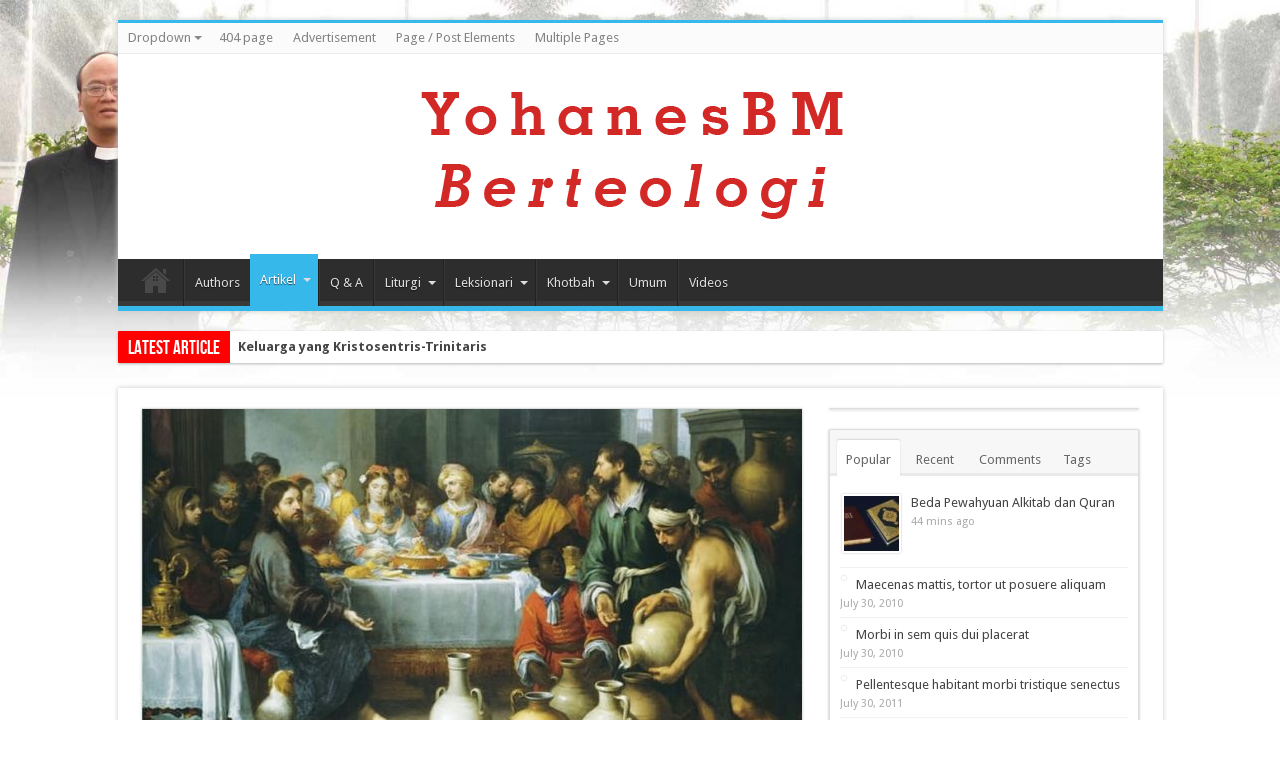

--- FILE ---
content_type: text/html; charset=UTF-8
request_url: https://yohanesbm.com/mukjizat-itu-nyata-yohanes-21-11/
body_size: 18733
content:
<!DOCTYPE html>
<html lang="en-US" prefix="og: http://ogp.me/ns#">
<head>
<meta charset="UTF-8" />
<title>Mukjizat itu Nyata (Yohanes 2:1-11) | Yohanes BM Berteologi</title>
<link rel="profile" href="https://gmpg.org/xfn/11" />
<link rel="pingback" href="https://yohanesbm.com/xmlrpc.php" />
<meta property="og:title" content="Mukjizat itu Nyata (Yohanes 2:1-11)"/>
<meta property="og:type" content="article"/>
<meta property="og:description" content="Pengantar
Kondisi yang menakutkan banyak orang adalah saat ia mengalami kekurangan. Makna “kekurang..."/>
<meta property="og:url" content="https://yohanesbm.com/mukjizat-itu-nyata-yohanes-21-11/"/>
<meta property="og:site_name" content="Yohanes BM Berteologi"/>
<meta property="og:image" content="https://yohanesbm.com/wp-content/uploads/2019/01/Wedding-at-Cana-1.800w.tn_-660x330.jpg" />
<meta name='robots' content='max-image-preview:large' />
<link rel='dns-prefetch' href='//www.googletagmanager.com' />
<link rel='dns-prefetch' href='//fonts.googleapis.com' />
<link rel='dns-prefetch' href='//s.w.org' />
<link rel="alternate" type="application/rss+xml" title="Yohanes BM Berteologi &raquo; Feed" href="https://yohanesbm.com/feed/" />
<link rel="alternate" type="application/rss+xml" title="Yohanes BM Berteologi &raquo; Comments Feed" href="https://yohanesbm.com/comments/feed/" />
		<!-- This site uses the Google Analytics by MonsterInsights plugin v9.11.1 - Using Analytics tracking - https://www.monsterinsights.com/ -->
							<script src="//www.googletagmanager.com/gtag/js?id=G-WRLHWW2TQE"  data-cfasync="false" data-wpfc-render="false" type="text/javascript" async></script>
			<script data-cfasync="false" data-wpfc-render="false" type="text/javascript">
				var mi_version = '9.11.1';
				var mi_track_user = true;
				var mi_no_track_reason = '';
								var MonsterInsightsDefaultLocations = {"page_location":"https:\/\/yohanesbm.com\/mukjizat-itu-nyata-yohanes-21-11\/"};
								if ( typeof MonsterInsightsPrivacyGuardFilter === 'function' ) {
					var MonsterInsightsLocations = (typeof MonsterInsightsExcludeQuery === 'object') ? MonsterInsightsPrivacyGuardFilter( MonsterInsightsExcludeQuery ) : MonsterInsightsPrivacyGuardFilter( MonsterInsightsDefaultLocations );
				} else {
					var MonsterInsightsLocations = (typeof MonsterInsightsExcludeQuery === 'object') ? MonsterInsightsExcludeQuery : MonsterInsightsDefaultLocations;
				}

								var disableStrs = [
										'ga-disable-G-WRLHWW2TQE',
									];

				/* Function to detect opted out users */
				function __gtagTrackerIsOptedOut() {
					for (var index = 0; index < disableStrs.length; index++) {
						if (document.cookie.indexOf(disableStrs[index] + '=true') > -1) {
							return true;
						}
					}

					return false;
				}

				/* Disable tracking if the opt-out cookie exists. */
				if (__gtagTrackerIsOptedOut()) {
					for (var index = 0; index < disableStrs.length; index++) {
						window[disableStrs[index]] = true;
					}
				}

				/* Opt-out function */
				function __gtagTrackerOptout() {
					for (var index = 0; index < disableStrs.length; index++) {
						document.cookie = disableStrs[index] + '=true; expires=Thu, 31 Dec 2099 23:59:59 UTC; path=/';
						window[disableStrs[index]] = true;
					}
				}

				if ('undefined' === typeof gaOptout) {
					function gaOptout() {
						__gtagTrackerOptout();
					}
				}
								window.dataLayer = window.dataLayer || [];

				window.MonsterInsightsDualTracker = {
					helpers: {},
					trackers: {},
				};
				if (mi_track_user) {
					function __gtagDataLayer() {
						dataLayer.push(arguments);
					}

					function __gtagTracker(type, name, parameters) {
						if (!parameters) {
							parameters = {};
						}

						if (parameters.send_to) {
							__gtagDataLayer.apply(null, arguments);
							return;
						}

						if (type === 'event') {
														parameters.send_to = monsterinsights_frontend.v4_id;
							var hookName = name;
							if (typeof parameters['event_category'] !== 'undefined') {
								hookName = parameters['event_category'] + ':' + name;
							}

							if (typeof MonsterInsightsDualTracker.trackers[hookName] !== 'undefined') {
								MonsterInsightsDualTracker.trackers[hookName](parameters);
							} else {
								__gtagDataLayer('event', name, parameters);
							}
							
						} else {
							__gtagDataLayer.apply(null, arguments);
						}
					}

					__gtagTracker('js', new Date());
					__gtagTracker('set', {
						'developer_id.dZGIzZG': true,
											});
					if ( MonsterInsightsLocations.page_location ) {
						__gtagTracker('set', MonsterInsightsLocations);
					}
										__gtagTracker('config', 'G-WRLHWW2TQE', {"forceSSL":"true","link_attribution":"true"} );
										window.gtag = __gtagTracker;										(function () {
						/* https://developers.google.com/analytics/devguides/collection/analyticsjs/ */
						/* ga and __gaTracker compatibility shim. */
						var noopfn = function () {
							return null;
						};
						var newtracker = function () {
							return new Tracker();
						};
						var Tracker = function () {
							return null;
						};
						var p = Tracker.prototype;
						p.get = noopfn;
						p.set = noopfn;
						p.send = function () {
							var args = Array.prototype.slice.call(arguments);
							args.unshift('send');
							__gaTracker.apply(null, args);
						};
						var __gaTracker = function () {
							var len = arguments.length;
							if (len === 0) {
								return;
							}
							var f = arguments[len - 1];
							if (typeof f !== 'object' || f === null || typeof f.hitCallback !== 'function') {
								if ('send' === arguments[0]) {
									var hitConverted, hitObject = false, action;
									if ('event' === arguments[1]) {
										if ('undefined' !== typeof arguments[3]) {
											hitObject = {
												'eventAction': arguments[3],
												'eventCategory': arguments[2],
												'eventLabel': arguments[4],
												'value': arguments[5] ? arguments[5] : 1,
											}
										}
									}
									if ('pageview' === arguments[1]) {
										if ('undefined' !== typeof arguments[2]) {
											hitObject = {
												'eventAction': 'page_view',
												'page_path': arguments[2],
											}
										}
									}
									if (typeof arguments[2] === 'object') {
										hitObject = arguments[2];
									}
									if (typeof arguments[5] === 'object') {
										Object.assign(hitObject, arguments[5]);
									}
									if ('undefined' !== typeof arguments[1].hitType) {
										hitObject = arguments[1];
										if ('pageview' === hitObject.hitType) {
											hitObject.eventAction = 'page_view';
										}
									}
									if (hitObject) {
										action = 'timing' === arguments[1].hitType ? 'timing_complete' : hitObject.eventAction;
										hitConverted = mapArgs(hitObject);
										__gtagTracker('event', action, hitConverted);
									}
								}
								return;
							}

							function mapArgs(args) {
								var arg, hit = {};
								var gaMap = {
									'eventCategory': 'event_category',
									'eventAction': 'event_action',
									'eventLabel': 'event_label',
									'eventValue': 'event_value',
									'nonInteraction': 'non_interaction',
									'timingCategory': 'event_category',
									'timingVar': 'name',
									'timingValue': 'value',
									'timingLabel': 'event_label',
									'page': 'page_path',
									'location': 'page_location',
									'title': 'page_title',
									'referrer' : 'page_referrer',
								};
								for (arg in args) {
																		if (!(!args.hasOwnProperty(arg) || !gaMap.hasOwnProperty(arg))) {
										hit[gaMap[arg]] = args[arg];
									} else {
										hit[arg] = args[arg];
									}
								}
								return hit;
							}

							try {
								f.hitCallback();
							} catch (ex) {
							}
						};
						__gaTracker.create = newtracker;
						__gaTracker.getByName = newtracker;
						__gaTracker.getAll = function () {
							return [];
						};
						__gaTracker.remove = noopfn;
						__gaTracker.loaded = true;
						window['__gaTracker'] = __gaTracker;
					})();
									} else {
										console.log("");
					(function () {
						function __gtagTracker() {
							return null;
						}

						window['__gtagTracker'] = __gtagTracker;
						window['gtag'] = __gtagTracker;
					})();
									}
			</script>
							<!-- / Google Analytics by MonsterInsights -->
		<script type="text/javascript">
window._wpemojiSettings = {"baseUrl":"https:\/\/s.w.org\/images\/core\/emoji\/14.0.0\/72x72\/","ext":".png","svgUrl":"https:\/\/s.w.org\/images\/core\/emoji\/14.0.0\/svg\/","svgExt":".svg","source":{"concatemoji":"https:\/\/yohanesbm.com\/wp-includes\/js\/wp-emoji-release.min.js?ver=6.0"}};
/*! This file is auto-generated */
!function(e,a,t){var n,r,o,i=a.createElement("canvas"),p=i.getContext&&i.getContext("2d");function s(e,t){var a=String.fromCharCode,e=(p.clearRect(0,0,i.width,i.height),p.fillText(a.apply(this,e),0,0),i.toDataURL());return p.clearRect(0,0,i.width,i.height),p.fillText(a.apply(this,t),0,0),e===i.toDataURL()}function c(e){var t=a.createElement("script");t.src=e,t.defer=t.type="text/javascript",a.getElementsByTagName("head")[0].appendChild(t)}for(o=Array("flag","emoji"),t.supports={everything:!0,everythingExceptFlag:!0},r=0;r<o.length;r++)t.supports[o[r]]=function(e){if(!p||!p.fillText)return!1;switch(p.textBaseline="top",p.font="600 32px Arial",e){case"flag":return s([127987,65039,8205,9895,65039],[127987,65039,8203,9895,65039])?!1:!s([55356,56826,55356,56819],[55356,56826,8203,55356,56819])&&!s([55356,57332,56128,56423,56128,56418,56128,56421,56128,56430,56128,56423,56128,56447],[55356,57332,8203,56128,56423,8203,56128,56418,8203,56128,56421,8203,56128,56430,8203,56128,56423,8203,56128,56447]);case"emoji":return!s([129777,127995,8205,129778,127999],[129777,127995,8203,129778,127999])}return!1}(o[r]),t.supports.everything=t.supports.everything&&t.supports[o[r]],"flag"!==o[r]&&(t.supports.everythingExceptFlag=t.supports.everythingExceptFlag&&t.supports[o[r]]);t.supports.everythingExceptFlag=t.supports.everythingExceptFlag&&!t.supports.flag,t.DOMReady=!1,t.readyCallback=function(){t.DOMReady=!0},t.supports.everything||(n=function(){t.readyCallback()},a.addEventListener?(a.addEventListener("DOMContentLoaded",n,!1),e.addEventListener("load",n,!1)):(e.attachEvent("onload",n),a.attachEvent("onreadystatechange",function(){"complete"===a.readyState&&t.readyCallback()})),(e=t.source||{}).concatemoji?c(e.concatemoji):e.wpemoji&&e.twemoji&&(c(e.twemoji),c(e.wpemoji)))}(window,document,window._wpemojiSettings);
</script>
<style type="text/css">
img.wp-smiley,
img.emoji {
	display: inline !important;
	border: none !important;
	box-shadow: none !important;
	height: 1em !important;
	width: 1em !important;
	margin: 0 0.07em !important;
	vertical-align: -0.1em !important;
	background: none !important;
	padding: 0 !important;
}
</style>
	<link rel='stylesheet' id='litespeed-cache-dummy-css'  href='https://yohanesbm.com/wp-content/plugins/litespeed-cache/assets/css/litespeed-dummy.css?ver=6.0' type='text/css' media='all' />
<link rel='stylesheet' id='wp-block-library-css'  href='https://yohanesbm.com/wp-includes/css/dist/block-library/style.min.css?ver=6.0' type='text/css' media='all' />
<style id='global-styles-inline-css' type='text/css'>
body{--wp--preset--color--black: #000000;--wp--preset--color--cyan-bluish-gray: #abb8c3;--wp--preset--color--white: #ffffff;--wp--preset--color--pale-pink: #f78da7;--wp--preset--color--vivid-red: #cf2e2e;--wp--preset--color--luminous-vivid-orange: #ff6900;--wp--preset--color--luminous-vivid-amber: #fcb900;--wp--preset--color--light-green-cyan: #7bdcb5;--wp--preset--color--vivid-green-cyan: #00d084;--wp--preset--color--pale-cyan-blue: #8ed1fc;--wp--preset--color--vivid-cyan-blue: #0693e3;--wp--preset--color--vivid-purple: #9b51e0;--wp--preset--gradient--vivid-cyan-blue-to-vivid-purple: linear-gradient(135deg,rgba(6,147,227,1) 0%,rgb(155,81,224) 100%);--wp--preset--gradient--light-green-cyan-to-vivid-green-cyan: linear-gradient(135deg,rgb(122,220,180) 0%,rgb(0,208,130) 100%);--wp--preset--gradient--luminous-vivid-amber-to-luminous-vivid-orange: linear-gradient(135deg,rgba(252,185,0,1) 0%,rgba(255,105,0,1) 100%);--wp--preset--gradient--luminous-vivid-orange-to-vivid-red: linear-gradient(135deg,rgba(255,105,0,1) 0%,rgb(207,46,46) 100%);--wp--preset--gradient--very-light-gray-to-cyan-bluish-gray: linear-gradient(135deg,rgb(238,238,238) 0%,rgb(169,184,195) 100%);--wp--preset--gradient--cool-to-warm-spectrum: linear-gradient(135deg,rgb(74,234,220) 0%,rgb(151,120,209) 20%,rgb(207,42,186) 40%,rgb(238,44,130) 60%,rgb(251,105,98) 80%,rgb(254,248,76) 100%);--wp--preset--gradient--blush-light-purple: linear-gradient(135deg,rgb(255,206,236) 0%,rgb(152,150,240) 100%);--wp--preset--gradient--blush-bordeaux: linear-gradient(135deg,rgb(254,205,165) 0%,rgb(254,45,45) 50%,rgb(107,0,62) 100%);--wp--preset--gradient--luminous-dusk: linear-gradient(135deg,rgb(255,203,112) 0%,rgb(199,81,192) 50%,rgb(65,88,208) 100%);--wp--preset--gradient--pale-ocean: linear-gradient(135deg,rgb(255,245,203) 0%,rgb(182,227,212) 50%,rgb(51,167,181) 100%);--wp--preset--gradient--electric-grass: linear-gradient(135deg,rgb(202,248,128) 0%,rgb(113,206,126) 100%);--wp--preset--gradient--midnight: linear-gradient(135deg,rgb(2,3,129) 0%,rgb(40,116,252) 100%);--wp--preset--duotone--dark-grayscale: url('#wp-duotone-dark-grayscale');--wp--preset--duotone--grayscale: url('#wp-duotone-grayscale');--wp--preset--duotone--purple-yellow: url('#wp-duotone-purple-yellow');--wp--preset--duotone--blue-red: url('#wp-duotone-blue-red');--wp--preset--duotone--midnight: url('#wp-duotone-midnight');--wp--preset--duotone--magenta-yellow: url('#wp-duotone-magenta-yellow');--wp--preset--duotone--purple-green: url('#wp-duotone-purple-green');--wp--preset--duotone--blue-orange: url('#wp-duotone-blue-orange');--wp--preset--font-size--small: 13px;--wp--preset--font-size--medium: 20px;--wp--preset--font-size--large: 36px;--wp--preset--font-size--x-large: 42px;}.has-black-color{color: var(--wp--preset--color--black) !important;}.has-cyan-bluish-gray-color{color: var(--wp--preset--color--cyan-bluish-gray) !important;}.has-white-color{color: var(--wp--preset--color--white) !important;}.has-pale-pink-color{color: var(--wp--preset--color--pale-pink) !important;}.has-vivid-red-color{color: var(--wp--preset--color--vivid-red) !important;}.has-luminous-vivid-orange-color{color: var(--wp--preset--color--luminous-vivid-orange) !important;}.has-luminous-vivid-amber-color{color: var(--wp--preset--color--luminous-vivid-amber) !important;}.has-light-green-cyan-color{color: var(--wp--preset--color--light-green-cyan) !important;}.has-vivid-green-cyan-color{color: var(--wp--preset--color--vivid-green-cyan) !important;}.has-pale-cyan-blue-color{color: var(--wp--preset--color--pale-cyan-blue) !important;}.has-vivid-cyan-blue-color{color: var(--wp--preset--color--vivid-cyan-blue) !important;}.has-vivid-purple-color{color: var(--wp--preset--color--vivid-purple) !important;}.has-black-background-color{background-color: var(--wp--preset--color--black) !important;}.has-cyan-bluish-gray-background-color{background-color: var(--wp--preset--color--cyan-bluish-gray) !important;}.has-white-background-color{background-color: var(--wp--preset--color--white) !important;}.has-pale-pink-background-color{background-color: var(--wp--preset--color--pale-pink) !important;}.has-vivid-red-background-color{background-color: var(--wp--preset--color--vivid-red) !important;}.has-luminous-vivid-orange-background-color{background-color: var(--wp--preset--color--luminous-vivid-orange) !important;}.has-luminous-vivid-amber-background-color{background-color: var(--wp--preset--color--luminous-vivid-amber) !important;}.has-light-green-cyan-background-color{background-color: var(--wp--preset--color--light-green-cyan) !important;}.has-vivid-green-cyan-background-color{background-color: var(--wp--preset--color--vivid-green-cyan) !important;}.has-pale-cyan-blue-background-color{background-color: var(--wp--preset--color--pale-cyan-blue) !important;}.has-vivid-cyan-blue-background-color{background-color: var(--wp--preset--color--vivid-cyan-blue) !important;}.has-vivid-purple-background-color{background-color: var(--wp--preset--color--vivid-purple) !important;}.has-black-border-color{border-color: var(--wp--preset--color--black) !important;}.has-cyan-bluish-gray-border-color{border-color: var(--wp--preset--color--cyan-bluish-gray) !important;}.has-white-border-color{border-color: var(--wp--preset--color--white) !important;}.has-pale-pink-border-color{border-color: var(--wp--preset--color--pale-pink) !important;}.has-vivid-red-border-color{border-color: var(--wp--preset--color--vivid-red) !important;}.has-luminous-vivid-orange-border-color{border-color: var(--wp--preset--color--luminous-vivid-orange) !important;}.has-luminous-vivid-amber-border-color{border-color: var(--wp--preset--color--luminous-vivid-amber) !important;}.has-light-green-cyan-border-color{border-color: var(--wp--preset--color--light-green-cyan) !important;}.has-vivid-green-cyan-border-color{border-color: var(--wp--preset--color--vivid-green-cyan) !important;}.has-pale-cyan-blue-border-color{border-color: var(--wp--preset--color--pale-cyan-blue) !important;}.has-vivid-cyan-blue-border-color{border-color: var(--wp--preset--color--vivid-cyan-blue) !important;}.has-vivid-purple-border-color{border-color: var(--wp--preset--color--vivid-purple) !important;}.has-vivid-cyan-blue-to-vivid-purple-gradient-background{background: var(--wp--preset--gradient--vivid-cyan-blue-to-vivid-purple) !important;}.has-light-green-cyan-to-vivid-green-cyan-gradient-background{background: var(--wp--preset--gradient--light-green-cyan-to-vivid-green-cyan) !important;}.has-luminous-vivid-amber-to-luminous-vivid-orange-gradient-background{background: var(--wp--preset--gradient--luminous-vivid-amber-to-luminous-vivid-orange) !important;}.has-luminous-vivid-orange-to-vivid-red-gradient-background{background: var(--wp--preset--gradient--luminous-vivid-orange-to-vivid-red) !important;}.has-very-light-gray-to-cyan-bluish-gray-gradient-background{background: var(--wp--preset--gradient--very-light-gray-to-cyan-bluish-gray) !important;}.has-cool-to-warm-spectrum-gradient-background{background: var(--wp--preset--gradient--cool-to-warm-spectrum) !important;}.has-blush-light-purple-gradient-background{background: var(--wp--preset--gradient--blush-light-purple) !important;}.has-blush-bordeaux-gradient-background{background: var(--wp--preset--gradient--blush-bordeaux) !important;}.has-luminous-dusk-gradient-background{background: var(--wp--preset--gradient--luminous-dusk) !important;}.has-pale-ocean-gradient-background{background: var(--wp--preset--gradient--pale-ocean) !important;}.has-electric-grass-gradient-background{background: var(--wp--preset--gradient--electric-grass) !important;}.has-midnight-gradient-background{background: var(--wp--preset--gradient--midnight) !important;}.has-small-font-size{font-size: var(--wp--preset--font-size--small) !important;}.has-medium-font-size{font-size: var(--wp--preset--font-size--medium) !important;}.has-large-font-size{font-size: var(--wp--preset--font-size--large) !important;}.has-x-large-font-size{font-size: var(--wp--preset--font-size--x-large) !important;}
</style>
<link rel='stylesheet' id='tie-style-css'  href='https://yohanesbm.com/wp-content/themes/sahifa/style.css?ver=6.0' type='text/css' media='all' />
<link rel='stylesheet' id='Droid+Sans-css'  href='https://fonts.googleapis.com/css?family=Droid+Sans%3Aregular%2C700&#038;ver=6.0' type='text/css' media='all' />
<script type='text/javascript' src='https://yohanesbm.com/wp-content/plugins/google-analytics-for-wordpress/assets/js/frontend-gtag.min.js?ver=9.11.1' id='monsterinsights-frontend-script-js'></script>
<script data-cfasync="false" data-wpfc-render="false" type="text/javascript" id='monsterinsights-frontend-script-js-extra'>/* <![CDATA[ */
var monsterinsights_frontend = {"js_events_tracking":"true","download_extensions":"doc,pdf,ppt,zip,xls,docx,pptx,xlsx","inbound_paths":"[{\"path\":\"\\\/go\\\/\",\"label\":\"affiliate\"},{\"path\":\"\\\/recommend\\\/\",\"label\":\"affiliate\"}]","home_url":"https:\/\/yohanesbm.com","hash_tracking":"false","v4_id":"G-WRLHWW2TQE"};/* ]]> */
</script>
<script type='text/javascript' src='https://yohanesbm.com/wp-includes/js/jquery/jquery.min.js?ver=3.6.0' id='jquery-core-js'></script>
<script type='text/javascript' src='https://yohanesbm.com/wp-includes/js/jquery/jquery-migrate.min.js?ver=3.3.2' id='jquery-migrate-js'></script>

<!-- Google tag (gtag.js) snippet added by Site Kit -->
<!-- Google Analytics snippet added by Site Kit -->
<script type='text/javascript' src='https://www.googletagmanager.com/gtag/js?id=GT-NC6ZJR6K' id='google_gtagjs-js' async></script>
<script type='text/javascript' id='google_gtagjs-js-after'>
window.dataLayer = window.dataLayer || [];function gtag(){dataLayer.push(arguments);}
gtag("set","linker",{"domains":["yohanesbm.com"]});
gtag("js", new Date());
gtag("set", "developer_id.dZTNiMT", true);
gtag("config", "GT-NC6ZJR6K");
 window._googlesitekit = window._googlesitekit || {}; window._googlesitekit.throttledEvents = []; window._googlesitekit.gtagEvent = (name, data) => { var key = JSON.stringify( { name, data } ); if ( !! window._googlesitekit.throttledEvents[ key ] ) { return; } window._googlesitekit.throttledEvents[ key ] = true; setTimeout( () => { delete window._googlesitekit.throttledEvents[ key ]; }, 5 ); gtag( "event", name, { ...data, event_source: "site-kit" } ); }; 
</script>
<link rel="https://api.w.org/" href="https://yohanesbm.com/wp-json/" /><link rel="alternate" type="application/json" href="https://yohanesbm.com/wp-json/wp/v2/posts/1647" /><link rel="EditURI" type="application/rsd+xml" title="RSD" href="https://yohanesbm.com/xmlrpc.php?rsd" />
<link rel="wlwmanifest" type="application/wlwmanifest+xml" href="https://yohanesbm.com/wp-includes/wlwmanifest.xml" /> 
<meta name="generator" content="WordPress 6.0" />
<link rel="canonical" href="https://yohanesbm.com/mukjizat-itu-nyata-yohanes-21-11/" />
<link rel='shortlink' href='https://yohanesbm.com/?p=1647' />
<link rel="alternate" type="application/json+oembed" href="https://yohanesbm.com/wp-json/oembed/1.0/embed?url=https%3A%2F%2Fyohanesbm.com%2Fmukjizat-itu-nyata-yohanes-21-11%2F" />
<link rel="alternate" type="text/xml+oembed" href="https://yohanesbm.com/wp-json/oembed/1.0/embed?url=https%3A%2F%2Fyohanesbm.com%2Fmukjizat-itu-nyata-yohanes-21-11%2F&#038;format=xml" />
<meta name="generator" content="Site Kit by Google 1.167.0" /><link rel="shortcut icon" href="https://yohanesbm.com/wp-content/themes/sahifa/favicon.ico" title="Favicon" />	
<!--[if IE]>
<script type="text/javascript">jQuery(document).ready(function (){ jQuery(".menu-item").has("ul").children("a").attr("aria-haspopup", "true");});</script>
<![endif]-->	
<!--[if lt IE 9]>
<script src="https://yohanesbm.com/wp-content/themes/sahifa/js/html5.js"></script>
<script src="https://yohanesbm.com/wp-content/themes/sahifa/js/selectivizr-min.js"></script>
<![endif]-->
<!--[if IE 9]>
<link rel="stylesheet" type="text/css" media="all" href="https://yohanesbm.com/wp-content/themes/sahifa/css/ie9.css" />
<![endif]-->
<!--[if IE 8]>
<link rel="stylesheet" type="text/css" media="all" href="https://yohanesbm.com/wp-content/themes/sahifa/css/ie8.css" />
<![endif]-->
<!--[if IE 7]>
<link rel="stylesheet" type="text/css" media="all" href="https://yohanesbm.com/wp-content/themes/sahifa/css/ie7.css" />
<![endif]-->
<script type='text/javascript'>
	/* <![CDATA[ */
	var tievar = {'go_to' : 'Go to...'};
	var tie = {"ajaxurl":"https://yohanesbm.com/wp-admin/admin-ajax.php" , "your_rating":"Your Rating:"};
	/* ]]> */
</script>
<meta name="viewport" content="width=device-width, initial-scale=1, maximum-scale=1, user-scalable=no" />

<style type="text/css" media="screen"> 
::-webkit-scrollbar {width: 8px; height:8px; }
	#main-nav,.cat-box-content,#sidebar .widget-container,.post-listing {border-bottom-color: #37b8eb;}
	.search-block .search-button,
	#topcontrol,
	#main-nav ul li.current-menu-item a,
	#main-nav ul li.current-menu-item a:hover,
	#main-nav ul li.current-menu-parent a,
	#main-nav ul li.current-menu-parent a:hover,
	#main-nav ul li.current-page-ancestor a,
	#main-nav ul li.current-page-ancestor a:hover,
	.pagination span.current,
	.share-post span.share-text,
	.flex-control-paging li a.flex-active,
	.ei-slider-thumbs li.ei-slider-element,
	.review-percentage .review-item span span,.review-final-score ,
	.woocommerce span.onsale, .woocommerce-page span.onsale ,
	.woocommerce .widget_price_filter .ui-slider .ui-slider-handle, .woocommerce-page .widget_price_filter .ui-slider .ui-slider-handle  {
		background-color:#37b8eb !important;
	}
	::-webkit-scrollbar-thumb{background-color:#37b8eb !important;}
	footer#theme-footer, .top-nav, .top-nav ul li.current-menu-item:after,#main-nav ul li.mega-menu .mega-menu-block, #main-nav ul ul {border-top-color: #37b8eb;}
	.search-block:after {border-right-color:#37b8eb;}
	#main-nav ul > li.parent-list:hover > a:after{border-color:transparent transparent #37b8eb;}

.background-cover{
	background-color: !important;
	background-image : url('https://yohanesbm.com/wp-content/uploads/2015/12/HEADER4.jpg') !important;
	filter: progid:DXImageTransform.Microsoft.AlphaImageLoader(src='https://yohanesbm.com/wp-content/uploads/2015/12/HEADER4.jpg',sizingMethod='scale') !important;
	-ms-filter: "progid:DXImageTransform.Microsoft.AlphaImageLoader(src='https://yohanesbm.com/wp-content/uploads/2015/12/HEADER4.jpg',sizingMethod='scale')" !important;
}

</style> 

</head>
<body id="top" class="post-template-default single single-post postid-1647 single-format-standard">
	<div class="background-cover"></div>
			<header id="theme-header" class="theme-header center-logo">
						<div class="top-nav">
								
				<div class="top-menu"><ul id="menu-top" class="menu"><li id="menu-item-13" class="menu-item menu-item-type-custom menu-item-object-custom menu-item-has-children menu-item-13"><a href="#">Dropdown</a>
<ul class="sub-menu">
	<li id="menu-item-14" class="menu-item menu-item-type-custom menu-item-object-custom menu-item-14"><a href="#">Sub Page 1</a></li>
	<li id="menu-item-15" class="menu-item menu-item-type-custom menu-item-object-custom menu-item-15"><a href="#">Sub Page 2</a></li>
	<li id="menu-item-16" class="menu-item menu-item-type-custom menu-item-object-custom menu-item-has-children menu-item-16"><a href="#">Sub Page 3</a>
	<ul class="sub-menu">
		<li id="menu-item-18" class="menu-item menu-item-type-custom menu-item-object-custom menu-item-18"><a href="#">Sub Page</a></li>
		<li id="menu-item-19" class="menu-item menu-item-type-custom menu-item-object-custom menu-item-19"><a href="#">Sub Page</a></li>
	</ul>
</li>
	<li id="menu-item-17" class="menu-item menu-item-type-custom menu-item-object-custom menu-item-17"><a href="#">Sub Page 4</a></li>
</ul>
</li>
<li id="menu-item-7" class="menu-item menu-item-type-custom menu-item-object-custom menu-item-7"><a href="http://themes.tielabs.com/sahifa/?m=102">404 page</a></li>
<li id="menu-item-330" class="menu-item menu-item-type-post_type menu-item-object-page menu-item-330"><a href="https://yohanesbm.com/advertisement/">Advertisement</a></li>
<li id="menu-item-332" class="menu-item menu-item-type-post_type menu-item-object-page menu-item-332"><a href="https://yohanesbm.com/page-post-elements/">Page / Post Elements</a></li>
<li id="menu-item-333" class="menu-item menu-item-type-post_type menu-item-object-page menu-item-333"><a href="https://yohanesbm.com/multiple-pages/">Multiple Pages</a></li>
</ul></div>
		
	
			</div><!-- .top-menu /-->
			
		<div class="header-content">
			<div class="logo">
			<h2>								<a title="Yohanes BM Berteologi" href="https://yohanesbm.com/">
					<img src="https://yohanesbm.com/wp-content/uploads/2015/12/logo.png" alt="Yohanes BM Berteologi" /><strong>Yohanes BM Berteologi Yohanes BM Berteologi</strong>
				</a>
			</h2>			</div><!-- .logo /-->
						<div class="clear"></div>
		</div>	
													<nav id="main-nav">
				<div class="container">
					<div class="main-menu"><ul id="menu-main-menu-2" class="menu"><li id="menu-item-912" class="menu-item  menu-item-type-custom  menu-item-object-custom  menu-item-home"><a href="https://yohanesbm.com/">Home</a></li>
<li id="menu-item-913" class="menu-item  menu-item-type-post_type  menu-item-object-page"><a href="https://yohanesbm.com/authors/">Authors</a></li>
<li id="menu-item-902" class="menu-item  menu-item-type-taxonomy  menu-item-object-category  current-post-ancestor  current-menu-parent  current-post-parent  menu-item-has-children"><a href="https://yohanesbm.com/category/artikel/">Artikel</a>
<ul class="sub-menu">
	<li id="menu-item-903" class="menu-item  menu-item-type-taxonomy  menu-item-object-category  current-post-ancestor  current-menu-parent  current-post-parent"><a href="https://yohanesbm.com/category/artikel/biblika/">Biblika</a></li>
	<li id="menu-item-904" class="menu-item  menu-item-type-taxonomy  menu-item-object-category  menu-item-has-children"><a href="https://yohanesbm.com/category/artikel/spiritualitas/">Spiritualitas</a>
	<ul class="sub-menu">
		<li id="menu-item-934" class="menu-item  menu-item-type-taxonomy  menu-item-object-category"><a href="https://yohanesbm.com/category/artikel/spiritualitas/puisi/">Puisi</a></li>
	</ul> <!--End Sub Menu-->
</li>
	<li id="menu-item-905" class="menu-item  menu-item-type-taxonomy  menu-item-object-category"><a href="https://yohanesbm.com/category/artikel/sistematika/">Sistematika</a></li>
	<li id="menu-item-931" class="menu-item  menu-item-type-taxonomy  menu-item-object-category"><a href="https://yohanesbm.com/category/artikel/sejarah-gereja/">Sejarah Gereja</a></li>
	<li id="menu-item-930" class="menu-item  menu-item-type-taxonomy  menu-item-object-category"><a href="https://yohanesbm.com/category/artikel/filsafat-tionghoa/">Filsafat Tionghoa</a></li>
	<li id="menu-item-932" class="menu-item  menu-item-type-taxonomy  menu-item-object-category"><a href="https://yohanesbm.com/category/artikel/tinjauan-buku/">Tinjauan Buku</a></li>
</ul> <!--End Sub Menu-->
</li>
<li id="menu-item-935" class="menu-item  menu-item-type-taxonomy  menu-item-object-category"><a href="https://yohanesbm.com/category/q-a/">Q &#038; A</a></li>
<li id="menu-item-911" class="menu-item  menu-item-type-taxonomy  menu-item-object-category  menu-item-has-children"><a href="https://yohanesbm.com/category/liturgi/">Liturgi</a>
<ul class="sub-menu">
	<li id="menu-item-936" class="menu-item  menu-item-type-taxonomy  menu-item-object-category"><a href="https://yohanesbm.com/category/liturgi/teks-liturgi/">Teks Liturgi</a></li>
</ul> <!--End Sub Menu-->
</li>
<li id="menu-item-907" class="menu-item  menu-item-type-taxonomy  menu-item-object-category  menu-item-has-children"><a href="https://yohanesbm.com/category/leksionari/">Leksionari</a>
<ul class="sub-menu">
	<li id="menu-item-992" class="menu-item  menu-item-type-taxonomy  menu-item-object-category"><a href="https://yohanesbm.com/category/leksionari/leksionari-tahun-a/">Leksionari Tahun A</a></li>
	<li id="menu-item-993" class="menu-item  menu-item-type-taxonomy  menu-item-object-category"><a href="https://yohanesbm.com/category/leksionari/leksionari-tahun-b/">Leksionari Tahun B</a></li>
	<li id="menu-item-994" class="menu-item  menu-item-type-taxonomy  menu-item-object-category"><a href="https://yohanesbm.com/category/leksionari/leksionari-tahun-c/">Leksionari Tahun C</a></li>
</ul> <!--End Sub Menu-->
</li>
<li id="menu-item-908" class="menu-item  menu-item-type-taxonomy  menu-item-object-category  menu-item-has-children"><a href="https://yohanesbm.com/category/khotbah/">Khotbah</a>
<ul class="sub-menu">
	<li id="menu-item-906" class="menu-item  menu-item-type-taxonomy  menu-item-object-category"><a href="https://yohanesbm.com/category/khotbah/renungan/">Renungan</a></li>
</ul> <!--End Sub Menu-->
</li>
<li id="menu-item-909" class="menu-item  menu-item-type-taxonomy  menu-item-object-category"><a href="https://yohanesbm.com/category/uncategorized/">Umum</a></li>
<li id="menu-item-910" class="menu-item  menu-item-type-taxonomy  menu-item-object-category"><a href="https://yohanesbm.com/category/videos/">Videos</a></li>
</ul></div>									</div>
			</nav><!-- .main-nav /-->
					</header><!-- #header /-->
	
		
	<div class="breaking-news">
		<span>Latest Article</span>
				
					<ul>
							<li><a href="https://yohanesbm.com/keluarga-yang-kristosentris-trinitaris/" title="<strong>Keluarga yang Kristosentris-Trinitaris</strong>"><strong>Keluarga yang Kristosentris-Trinitaris</strong></a></li>
							<li><a href="https://yohanesbm.com/bersedia-dibentuk-roma-919-29/" title="Bersedia Dibentuk (Roma 9:19-29)">Bersedia Dibentuk (Roma 9:19-29)</a></li>
							<li><a href="https://yohanesbm.com/preparasi-dan-proklamasi-firman/" title="Preparasi dan Proklamasi Firman">Preparasi dan Proklamasi Firman</a></li>
							<li><a href="https://yohanesbm.com/jaminan-keselamatan-filipi-212-18/" title="Jaminan Keselamatan (Filipi 2:12-18)">Jaminan Keselamatan (Filipi 2:12-18)</a></li>
							<li><a href="https://yohanesbm.com/keselamatan-yang-sempurna/" title="Keselamatan yang Sempurna">Keselamatan yang Sempurna</a></li>
						</ul>
					
						<script type="text/javascript">
			jQuery(document).ready(function(){
								jQuery('.breaking-news ul').innerfade({animationtype: 'fade', speed: 750 , timeout: 3500});
							});
		</script>
	</div> <!-- .breaking-news -->
	
	<div id="main-content" class="container">
	<div class="content">
				
	
		
				
				
						
		<article class="post-listing post-1647 post type-post status-publish format-standard has-post-thumbnail hentry category-artikel category-biblika">
					<div class="single-post-thumb">
			<img width="660" height="330" src="https://yohanesbm.com/wp-content/uploads/2019/01/Wedding-at-Cana-1.800w.tn_-660x330.jpg" class="attachment-slider size-slider" alt="Mukjizat itu Nyata (Yohanes 2:1-11)" loading="lazy" title="Mukjizat itu Nyata (Yohanes 2:1-11)" />		</div>
		
		

			<div class="post-inner">
				<h1 class="name post-title entry-title" itemprop="itemReviewed" itemscope itemtype="http://schema.org/Thing"><span itemprop="name">Mukjizat itu Nyata (Yohanes 2:1-11)</span></h1>

				
				<div class="entry">
										
					<p><strong>Pengantar</strong><br />
Kondisi yang menakutkan banyak orang adalah saat ia mengalami kekurangan. Makna “kekurangan” menurut KBBI menunjuk pada situasi tidak tersedianya sesuatu di saat yang diperlukan. Keluarga mempelai di Kana yang kekurangan anggur saat pesta pernikahan akan panik dan bingung. Air anggur dalam tradisi umat Israel merupakan lambang sukacita, kehangatan dan penghormatan kepada para tamu yang hadir dalam pesta pernikahan. Karena itu kekurangan air anggur saat pesta berlangsung dianggap tidak mampu menjamu dan menghormati para tamu yang datang. Sebagaimana halnya dalam adat-istiadat dan budaya di dunia ini pada umumnya, anggota keluarga akan panik dan bingung apabila di saat tamu hadir, mereka kekurangan jamuan makan atau minum. Dengan demikian makna “kekurangan” dalam konteks ini bukan dalam pengertian hidup dalam kemiskinan, tetapi tidak mampu memenuhi di saat yang dibutuhkan.</p>
<p>Umumnya pesta pernikahan telah dipersiapkan dan direncanakan dengan matang. Mereka telah menghitung jumlah konsumsi dan menyediakan cadangan apabila jumlah tamu yang datang melebihi perkiraan. Tetapi bagaimana apabila perhitungan tersebut meleset. Seluruh perencanaan yang dibuat pada hari H tersebut ternyata gagal mengantisipasi hal-hal yang di luar dugaan. Krisis terjadi. Mereka tidak dapat menemukan jalan keluar di saat yang krusial itu. Mereka tidak dapat membeli makanan dan minuman ekstra walau memiliki banyak uang. Sebab untuk membeli dalam jumlah banyak di waktu yang sangat sempit tidaklah mungkin. Dalam kondisi itu kehormatan dan nama baik keluarga sedang dipertaruhkan. Namun dalam kondisi yang sulit itu hadirlah diri Yesus yang mampu menyelesaikan permasalahan yang krusial tersebut. Melalui kehadiran Kristus, tersedia anggur yang terbaik dan melimpah sehingga jamuan pesta pernikahan dapat berjalan dengan semarak. Para tamu dan undangan merasa puas dalam sukacita.</p>
<p>Pengalaman akan “kekurangan” seperti yang terjadi di kota Kana juga dapat terjadi dalam kehidupan kita. Misalnya kita telah mempersiapkan segala sesuatu dan mengantisipasi hal-hal yang terburuk, tetapi pada saat pelaksanaan ternyata seluruh perhitungan kita meleset. Pemikiran yang matang dan perencanaan yang terbaik ternyata gagal mengantisipasi beberapa hal sehingga menimbulkan gangguan serius. Kita tidak tahu bagaimana harus mengatasi permasalahan tersebut. Seluruh sumber daya dan kemampuan (<em>skill</em>) yang kita miliki tidak berdaya menghadapi situasi itu. Namun di saat yang genting itu ternyata Tuhan menyediakan pertolongan yang tidak pernah terduga. Kita menemukan solusi di luar perencanaan dan perkiraan. Bahkan jalan keluar yang disediakan Tuhan tersebut melebihi daripada yang kita harapkan. Anugerah anggur keselamatan adalah pemeliharaan Allah yang melimpah di saat kita mengalami krisis dan tidak menemukan jalan keluar.</p>
<p>Peristiwa mukjizat Yesus mengubah “air menjadi anggur” sehingga kehidupan kita yang semula sedang “kekurangan” diganti dengan kelimpahan dapat terjadi dalam pengalaman iman kita. Saat terjadi kondisi krusial, kita mengalami pertolongan yang tak terduga. Apakah saat kita kehilangan pekerjaan, tetapi segera menemukan anugerah pekerjaan baru yang ternyata lebih baik. Pengalaman mempersiapkan seluruh acara yang sangat penting tetapi terjadi musibah yang tak terduga, namun ajaib kita mengalami pertolongan. Keajaiban tidak selalu terjadi, tetapi nyata dalam momen yang menentukan. Mukjizat itu nyata.</p>
<p><strong>Refleksi<br />
</strong>Narasi dalam Yohanes 2:1-11 sering dipakai dalam Kebaktian Peneguhan dan Pemberkatan Pernikahan. Melalui pesan Yohanes 2:1-11 Pendeta menyampaikan nasihat agar dalam perjalanan pernikahan mereka senantiasa melibatkan Kristus, sehingga saat mereka “kekurangan anggur” maka Tuhan Yesus akan memenuhi mereka dengan kelimpahan air anggur yang terbaik yaitu kehangatan dan sukacita. Makna “anggur di sini” berarti kehangatan dan sukacita dalam relasi cinta-kasih yang dianugerahkan Allah dalam pernikahan mereka. Bukankah air anggur akan menghangatkan tubuh saat kita meminumnya? Kebenaran faktual kehangatan minum anggur dikaitkan dengan kebenaran simbolis tentang kehangatan dan sukacita dalam kasih suatu hidup pernikahan. Tanpa Kristus, hidup pernikahan umat Kristen akan senantiasa “hambar” seperti air tawar. Tetapi dengan kehadiran Kristus, hidup pernikhan kita yang tawar seperti air tawar diubah menjadi manis dan hangat seperti air anggur.</p>
<p>Penafsiran leksionaris utamanya perlunya memperhatikan konteks Tahun Gerejawi, yaitu saat ini kita sedang merayakan Minggu Sesudah Epifani. Makna perayaan Minggu Sesudah Epifani adalah umat diajak merenung dan menghayati penyataan Allah yang bekerja dalam sejarah kehidupan dan pergumulan umat manusia. Melalui Kristus, Allah menyingkapkan diri-Nya. Kehadiran Kristus merupakan manifestasi sehingga terlihat nyata oleh manusia. Kata <em>epifani</em> dari kata <em>epipháneia</em> dari kata kerja phainein (φαίνειν) yang berarti tampak. Karena itu makna kata <em>epifani</em> berkaitan dengan peristiwa “theofani” (<em>theophany</em>) yaitu penampakan diri Allah. Narasi kisah mukjizat yang dilakukan Yesus mengubah air menjadi anggur merupakan media manifestasi kehadiran Allah yang menyelamatkan di tengah pergumulan dan persoalan dua buah keluarga yang sedang melaksanakan pernikahan. Tanpa kehadiran Kristus, maka kedua keluarga yang menyelenggarakan pernikahan anak-anak mereka akan mengalami rasa malu yang tidak mudah dipulihkan. Keselamatan Allah juga berkaitan dengan pemulihan dari rasa malu yang berakibat secara psikologis dan sosial. Karena itu penafsir di era modern perlu memahami perasaan yang sensitif di dunia Timur tentang rasa malu yang begitu besar saat keluarga mempelai gagal memberi jamuan kepada para undangan yang menghadiri pernikahan yang sedang diselenggarakan.</p>
<p>Lebih khusus lagi dalam pernikahan umat Israel, anggur memiliki makna yang penting (bandingkan dengan pernikahan dalam adat Toraja yang wajib menyediakan babi untuk pernikahan tingkat <em>Rampo Allo</em>). Sebab dalam pernikahan Israel, melalui upacara <em>Sheva Brakhot</em> (Tujuh Berkat) didaraskan oleh seorang <em>Rabi</em> atau <em>hazzan</em>, kedua mempelai diberikan secawan anggur. Dengan demikian kedua mempelai minum air anggur setelah mereka menerima ketujuh berkat. Para tamu undangan juga menikmati air anggur sebagai tanda sukacita atas berkat yang dinugerahkan Allah kepada kedua mempelai. Dengan demikian anggur juga merupakan simbol berkat. Karena itu apabila mereka tidak memperoleh anggur akan merasa tidak mendapat berkat dalam upacara pernikahan kedua mempelai tersebut. Di Yohanes 15:1 menyatakan: “Akulah pokok anggur yang benar dan Bapa-Kulah pengusahanya.” Ucapan Yesus dilatarbelakangi oleh makna “anggur” sebagai simbol keselamatan yang dianugerahkan Allah. Karena itu barangsiapa yang tinggal di dalam Dia akan menghasilkan buah keselamatan (Yoh. 15:5). Kristus adalah anggur yang sesungguhnya. Karya mukjizat Yesus yang mengubah air menjadi anggur pada hakikatnya menunjuk kepada Dia sebagai anggur sejati, yaitu sebagai sumber keselamatan Allah.</p>
<p>Karya Kristus yang mengubah air menjadi anggur adalah karya mukjizat ilahi. Sebab dari sudut kimiawi terjadi perubahan zat yang fundamental. Karena kita tahu zat air (H2O) terdiri dari hidrogen dan oksigen, tetapi dalam buah anggur mengandung Vitamin C, A, B (<em>thiamin</em>), E dan K (<em>kalium</em>). Air buah anggur mengandung antioksidan dan serat yang tinggi, sehingga air buah anggur memiliki khasiat meningkatkan daya tahan tubuh dan mencegah penyakit kanker. Karya mukjizat Kristus yang mengubah air menjadi anggur menyatakan bahwa Dia sebagai Sang Sumber Keselamatan menyediakan anugerah pemeliharaan ilahi yang sempurna, sehingga mengaruniakan keselamatan yang utuh dalam kehidupan setiap umat yang percaya kepada-Nya. Bahkan dalam peristiwa Perjamuan Malam Terakhir (<em>the Last Supper</em>) Tuhan Yesus menjadikan air anggur untuk melambangkan “darah-Nya.” Makna darah dalam pemahaman iman umat Israel sebagai nyawa segala mahluk. Di dalam darah terdapat kehidupan, sehingga umat Israel dilarang untuk makan darah. Imamat 17:14 menyatakan: “Karena darah itulah nyawa segala makhluk. Sebab itu Aku telah berfirman kepada orang Israel: Darah makhluk apapun janganlah kamu makan, karena darah itulah nyawa segala makhluk: setiap orang yang memakannya haruslah dilenyapkan.” Karena itu melalui darah Kristus, umat manusia ditebus dan diperdamaikan dengan Allah.</p>
<p>Dalam teks Yohanes 2 tidak terlalu jelas kapankah terjadi perubahan air menjadi anggur. Apakah pada saat Yesus berkata: “Sekarang cedoklah dan bawalah kepada pemimpin pesta” ataukah sebelum dicedok telah terjadi perubahan air menjadi anggur. Tetapi yang pasti karya mukjizat Yesus yang mengubah air menjadi anggur adalah karena kuasa firman yang diucapkan-Nya. Firman yang diucapkan Yesus memiliki daya kreatif untuk melakukan penciptaan. Karya penciptaan dalam konteks ini terjadi dari sesuatu yang sudah ada berupa air diubah menjadi sesuatu yang sama sekali berbeda, yaitu anggur. Dalam peristiwa mukjizat mengubah air menjadi anggur, Yesus melakukan <em>creatio ex-nihilo</em>. Makna <em>creatio ex-nihilo</em> tidak senantiasa menunjuk pada peristiwa penciptaan dari yang tidak ada (dalam arti “kosong” alias <em>nihil</em>). Tetapi makna “nihilo” dapat berarti menciptakan dari sesuatu yang “tidak berarti” menjadi sesuatu yang berarti. Bandingkan karya mukjizat Yesus yang menggandakan lima roti dan dua ikan untuk lima ribu orang. Penggandaan roti untuk lima ribu orang berasal dari lima roti yang tersedia. Dengan demikian Allah di dalam Kristus juga akan membuat mukjizat sesuai dengan apa yang ada dan kita miliki. Melalui talenta dan karunia yang kita terima, Tuhan akan mengubah dan mengembangkannya lebih besar daripada yang dapat kita bayangkan asalkan hidup kita bersumber pada Kristus. Tuhan Yesus juga akan mengubah “air” dalam kehidupan kita untuk menjadi “anggur” dalam kehidupan kita untuk membawa kehormatan dan kemuliaan Allah bagi banyak orang.</p>
<p>Firman Tuhan akan mengubah dan membawa pembaruan apabila direspons dengan ketaatan. Dalam pernikahan di Kana yang sedang kekurangan anggur tidak akan terjadi mukjizat apabila para pelayan tidak bersedia mengisi enam tempayan dengan air. Firman Kristus adalah firman ilahi dan berkuasa serta berdaya-cipta, tetapi tidak akan membawa perubahan apapun apabila manusia yang menjadi alamatnya tidak mentaati dengan setia. Sebab melalui ketaatan akan melaksanakan firman tersebut, umat mengakui otoritas dan kuasa-Nya. Hambatan terbesar bagi umat untuk mengalami perubahan dan penciptaan yang baru adalah keengganan dan sikap keras-kepala mereka untuk melaksanakan firman Tuhan dengan setia. Ketidaktaatan adalah respons yang menolak secara sengaja karya penyelamatan Allah dalam kehidupan kita. Karena itu dalam ketidaktaatan tidak akan pernah tersedia anggur keselamatan dari Allah. Alasan utama dalam sikap ketidaktaatan adalah mereka menganggap tidak membutuhkan anugerah keselamatan yang ditawarkan Allah. Sebab mereka menganggap diri memiliki kebenaran yang dibanggakan dan tidak ingin menerima kebenaran yang dikaruniakan Allah kepadanya. Dalam ketidaktaatan, umat akan membangun kebenaran menurut persepsi dan kehendaknya sendiri. Itu sebabnya kegagalan umat untuk mengalami kehidupan yang berlimpah bukan disebabkan oleh anugerah Allah yang kurang melimpah, tetapi karena kekerasan hati mereka untuk taat kepada firman Kristus. Sebaliknya sikap iman adalah spiritualitas yang membuka dan percaya sepenuhnya kebenaran dan firman Allah yang berkuasa dengan menyingkirkan sepenuhnya kebenaran diri sendiri, sehingga umat mengalami karya pembaruan dan keselamatan Allah.</p>
<p>Kekhususan narasi dari karya mukjizat Yesus yang mengubah air menjadi anggur di Yohanes pasal 2 tidak terlepas dari peran Maria, ibu Yesus. Tampaknya peristiwa pernikahan di Kana terkait erat dengan hubungan kekeluargaan, sehingga Maria ibu Yesus diundang. Selain itu Maria memiliki peran yang cukup besar dalam pernikahan di Kana. Dia mengetahui masalah yang dihadapi oleh keluarga mempelai yang sedang kekurangan anggur untuk pesta pernikahan tersebut. Tetapi pada pihak lain Maria memiliki “otoritas” untuk memberi perintah kepada para pelayan. Maria berkata: “Apa yang dikatakan kepadamu, buatlah itu!” (Yoh. 2:5). Karena itu pertanyaan yang menggelitik adalah bagaimana seandainya Maria tidak menyampaikan informasi dan permohonan kepada Yesus? Apakah tanpa informasi dan permohonan Maria tidak akan terjadi mukjizat air menjadi anggur dalam pernikahan di Kana? Dalam konteks ini betapa sering gereja-gereja Protestan mengabaikan peran Maria dalam karya mukjizat yang dilakukan oleh Yesus. Tentu dengan mudah kita akan menjawab bahwa Yesus adalah Anak Allah yang berkuasa dan mahatahu, sehingga Ia akan melakukan karya mukjizat menurut rencana dan kehendak-Nya. Tetapi dalam menafsirkan teks kita harus menghormati isi narasi yang dinyatakan secara tersurat (eksplisit). Peran Maria dinarasikan secara eksplisit dalam proses karya mukjizat Yesus di Kana. Walau dalam teks narasi di Yohanes 2:4 Yesus menegur ibunya dengan berkata: “Mau apakah engkau daripada-Ku, ibu? Saat-Ku belum tiba.” Dalam teks Terjemahan Baru dari LAI terdapat “penghalusan” ungkapan. Karena LAI memakai kata “ibu” yang seharusnya ungkapan “wanita” sebab dalam Yohanes 2:4 memakai kata “gyne.” Kata <em>gyne</em> menunjuk pada kedudukan seorang wanita dalam berbagai usia dan status pernikahan atau tidak menikah. Ungkapan dan panggilan Yesus yang menyebut ibu-Nya dengan kata “gyne” adalah menunjuk pada otoritas-Nya sebagai Sang Anak Allah. Bukti ungkapan Yesus didasarkan pada otoritas-Nya sebagai Anak Allah adalah kata <em>gyne</em> tersebut ditempatkan dalam konteks pernyataan Yesus bahwa waktu-Nya belum tiba.</p>
<p>Dalam kisah kekurangan anggur dalam pernikahan di Kana peran Maria tidak dapat diabaikan, tetapi pada pihak lain karya Yesus untuk bertindak didasarkan pada kehendak dan rencana-Nya. Kata “waktu” dalam konteks ini dipakai kata <em>hora</em>. Makna kata <em>hora</em> untuk menunjuk pada waktu atau musim tertentu yang ditetapkan oleh hukum alam dan akan kembali sesuai tahun bergulir. Dengan demikian makna kata <em>hora</em> menunjuk pada hakikat waktu yang sudah ditetapkan. Karya mukjizat yang dilakukan oleh Yesus bukan didasarkan pada tuntutan situasi, tetapi utamanya didasarkan pada pemberlakuan rencana Allah dalam situasi itu. Yesus menempatkan diri-Nya sebagai pengendali situasi daripada sekadar seorang tokoh yang reaktif dalam menghadapi suatu situasi. Karena itu peristiwa mukjizat Yesus yang mengubah air menjadi anggur merupakan bagian dari rencana keselamatan Allah. Di Yohanes 2:11 redaktur memberi kesimpulan dan tanggapannya, yaitu: “Hal itu dibuat Yesus di Kana yang di Galilea, sebagai yang pertama dari tanda-tanda-Nya, dan dengan itu Ia telah menyatakan kemuliaan-Nya dan murid-murid-Nya percaya kepada-Nya.” Karya mukjizat Yesus yang mengubah air menjadi anggur menjadi media untuk menyatakan kemuliaan-Nya sebagai Anak Allah. Kemuliaan Kristus yang dinyatakan melalui mukjizat air menjadi anggur adalah kemuliaan yang menghadirkan sukacita bagi keluarga mempelai dan setiap orang yang menghadiri pernikahan di Kana tersebut. Kemuliaan yang dihadirkan Kristus adalah kemuliaan yang mendatangkan keselamatan.</p>
<p><em>The Revised Common Lectionary</em> menghubungkan narasi karya mukjizat Yesus mengubah air menjadi anggur dengan kesaksian Yesaya 62:1-5. Kota Sion yaitu Yerusalem menjadi tempat kehadiran Allah di tengah umat-Nya. Yerusalem yang semula diluluhlantakkan sehingga menjadi reruntuhan akan diubah menjadi tempat Allah menyatakan kebenaran dan keselamatan-Nya. Dengan kehadiran Allah, kota Yerusalem akan menjadi suluh yang bersinar terang. Akibatnya bila semula bangsa-bangsa mentertawakan dan menghina kota Yerusalem, mereka akan berbalik memuji akan kemuliaan yang dipancarkan. Kota Yerusalem akan memiliki “nama baru” (Yes. 62:2). Bahkan Yerusalem akan menjadi mahkota keagungan di tangan Tuhan (Yes. 62:3). Dengan kehadiran Allah di tengah umat-Nya Yerusalem akan menjadi tempat yang berkenan bagi Allah. Sangat menarik kota Yerusalem juga disimbolkan sebagai seorang wanita yang didampingi suaminya. Dengan demikian relasi Allah dengan umat-Nya (Yerusalem) digambarkan seperti hubungan suami-istri. Hubungan teks narasi Yohanes 2:1-11 dengan Yesaya 62:1-5 yaitu:</p>
<ol>
<li>Allah di dalam Kristus adalah Allah yang bertindak dalam sejarah, kehidupan dan pergumulan umat-Nya. Di tengah-tengah krisis dan kehidupan yang runtuh, Allah menciptakan kehidupan baru sehingga umat memiliki pengharapan.</li>
<li>Krisis pernikahan di Kana yang kekurangan anggur diumpamakan seperti Yerusalem yang pernah mengalami keruntuhan tetapi diselamatkan Allah. Karena itu baik kota Kana maupun Yerusalem menjadi tempat yang mendapat perhatian oleh bangsa-bangsa sebab terpancarlah kemuliaan Kristus yang mendatangkan keselamatan.</li>
<li>Kedua teks bacaan mempersaksikan betapa berharganya nilai relasi antara Allah dengan umat-Nya yang diumpamakan dengan keharmonisan relasi antara seorang mempelai laki-laki dengan mempelai perempuan. Selain itu Allah peduli keharmonisan relasi keluarga mempelai dengan masyarakat di sekitarnya. Kehadiran Yesus yang mengadakan mukjizat di Kana adalah wujud kepedulian-Nya terhadap keharmonisan relasi antara keluarga mempelai dengan anggota masyarakat agar keluarga mempelai tidak merasa malu dengan keterbatasan mereka.</li>
</ol>
<p>Relasi Allah dengan umat-Nya dinyatakan dengan kasih-setia yang memelihara sehingga umat diberi makan dan minum di Bait-Nya. Mazmur 36:9 menyatakan: “Mereka mengenyangkan dirinya dengan lemak di rumah-Mu; Engkau memberi mereka minum dari sungai kesenangan-Mu.” Dengan demikian karya Kristus yang membuat mukjizat di Kana merupakan wujud kasih-setia Allah yang mengenyangkan umat-Nya dengan makanan dan minuman. Makna “kasih-setia Allah” diungkapkan dalam dua pengertian, yaitu: <em>checed</em> yang berarti belas-kasihan, dan <em>‘emuwnah</em> yang berarti kesetiaan. Dua tabiat Allah yang berbelas-kasihan dan setia menjadi landasan etis manifestasi-Nya di dalam Kristus, sehingga pekerjaan mukjizat-Nya dilakukan karena belas-kasihan kepada mereka yang menderita dan kesetiaan-Nya yang melampaui semua pikiran manusia.</p>
<p>Tindakan Kristus mengubah air menjadi anggur yang dilandasi oleh belas-kasihan dan kesetiaan pada hakikatnya dilakukan untuk kebaikan seluruh umat. Apapun karunia Roh yang terjadi termasuk karya mukjizat dari Allah adalah untuk kepentingan bersama.</p>
<p>Tujuan utama dari Sembilan karunia Roh adalah: “Tetapi kepada tiap-tiap orang dikaruniakan penyataan Roh untuk kepentingan bersama” (1Kor. 12:7). Dengan demikian makna dan inti bacaan dari Surat 1 Korintus 12:1-11 mendukung dan menguatkan narasi Yohanes 2:1-11 bahwa karya mukjizat Yesus di Kana adalah untuk menyatakan kemuliaan-Nya yang mendatangkan keselamatan bagi seluruh umat yang hadir dalam pernikahan tersebut.</p>
<p><strong>Pdt. Yohanes Bambang Mulyono</strong></p>
										
					
									</div><!-- .entry /-->
								<span style="display:none" class="updated">2019-01-26</span>
								<div style="display:none" class="vcard author" itemprop="author" itemscope itemtype="http://schema.org/Person"><strong class="fn" itemprop="name"><a href="https://yohanesbm.com/author/yohanesbm/" title="Posts by Yohanes Bambang Mulyono" rel="author">Yohanes Bambang Mulyono</a></strong></div>
								
				
			</div><!-- .post-inner -->
		</article><!-- .post-listing -->
		
		
				
				
		
			
			<section id="related_posts">
		<div class="block-head">
			<h3>Related Articles</h3><div class="stripe-line"></div>
		</div>
		<div class="post-listing">
						<div class="related-item">
							
				<div class="post-thumbnail">
					<a href="https://yohanesbm.com/beda-pewahyuan-alkitab-dan-quran/" title="Permalink to Beda Pewahyuan Alkitab dan Quran" rel="bookmark">
						<img width="272" height="125" src="https://yohanesbm.com/wp-content/uploads/2026/01/bible-quran-272x125.webp" class="attachment-tie-medium size-tie-medium" alt="Beda Pewahyuan Alkitab dan Quran" loading="lazy" title="Beda Pewahyuan Alkitab dan Quran" />						<span class="overlay-icon"></span>
					</a>
				</div><!-- post-thumbnail /-->
							
				<h3><a href="https://yohanesbm.com/beda-pewahyuan-alkitab-dan-quran/" title="Permalink to Beda Pewahyuan Alkitab dan Quran" rel="bookmark">Beda Pewahyuan Alkitab dan Quran</a></h3>
				<p class="post-meta"><span>44 mins ago</span></p>
			</div>
						<div class="related-item">
							
				<div class="post-thumbnail">
					<a href="https://yohanesbm.com/allah-yang-menghakimi-diri-nya-sendiri-roma-321-31/" title="Permalink to Allah Menghukum Kristus? (Roma 3:21-31)" rel="bookmark">
						<img width="272" height="125" src="https://yohanesbm.com/wp-content/uploads/2026/01/salib-272x125.jpg" class="attachment-tie-medium size-tie-medium" alt="Allah Menghukum Kristus? (Roma 3:21-31)" loading="lazy" title="Allah Menghukum Kristus? (Roma 3:21-31)" />						<span class="overlay-icon"></span>
					</a>
				</div><!-- post-thumbnail /-->
							
				<h3><a href="https://yohanesbm.com/allah-yang-menghakimi-diri-nya-sendiri-roma-321-31/" title="Permalink to Allah Menghukum Kristus? (Roma 3:21-31)" rel="bookmark">Allah Menghukum Kristus? (Roma 3:21-31)</a></h3>
				<p class="post-meta"><span>1 day ago</span></p>
			</div>
						<div class="related-item">
							
				<div class="post-thumbnail">
					<a href="https://yohanesbm.com/paulus-si-pemalsu-alkitab/" title="Permalink to Paulus si Pemalsu Alkitab?" rel="bookmark">
						<img width="272" height="125" src="https://yohanesbm.com/wp-content/uploads/2026/01/paulus-272x125.jpg" class="attachment-tie-medium size-tie-medium" alt="Paulus si Pemalsu Alkitab?" loading="lazy" title="Paulus si Pemalsu Alkitab?" />						<span class="overlay-icon"></span>
					</a>
				</div><!-- post-thumbnail /-->
							
				<h3><a href="https://yohanesbm.com/paulus-si-pemalsu-alkitab/" title="Permalink to Paulus si Pemalsu Alkitab?" rel="bookmark">Paulus si Pemalsu Alkitab?</a></h3>
				<p class="post-meta"><span>2 days ago</span></p>
			</div>
						<div class="clear"></div>
		</div>
	</section>
	
		
				<div id="comments">

		


</div><!-- #comments -->
	
	</div><!-- .content -->
<aside id="sidebar">
		<div class="widget widget-counter col0">
			<ul>
																						
						
			</ul>
		</div>
		
		<div class="widget" id="tabbed-widget">
		<div class="widget-container">
			<div class="widget-top">
				<ul class="tabs posts-taps">
					<li class="tabs"><a href="#tab1">Popular</a></li>
					<li class="tabs"><a href="#tab2">Recent</a></li>
					<li class="tabs"><a href="#tab3">Comments</a></li>
					<li class="tabs" style="margin-left:0"><a href="#tab4">Tags</a></li>
				</ul>
			</div>
			<div id="tab1" class="tabs-wrap">
				<ul>
								<li >
						
				<div class="post-thumbnail">
					<a href="https://yohanesbm.com/beda-pewahyuan-alkitab-dan-quran/" title="Permalink to Beda Pewahyuan Alkitab dan Quran" rel="bookmark"><img width="55" height="55" src="https://yohanesbm.com/wp-content/uploads/2026/01/bible-quran-55x55.webp" class="attachment-tie-small size-tie-small" alt="Beda Pewahyuan Alkitab dan Quran" loading="lazy" title="Beda Pewahyuan Alkitab dan Quran" srcset="https://yohanesbm.com/wp-content/uploads/2026/01/bible-quran-55x55.webp 55w, https://yohanesbm.com/wp-content/uploads/2026/01/bible-quran-150x150.webp 150w" sizes="(max-width: 55px) 100vw, 55px" /><span class="overlay-icon"></span></a>
				</div><!-- post-thumbnail /-->
							<h3><a href="https://yohanesbm.com/beda-pewahyuan-alkitab-dan-quran/" title="Beda Pewahyuan Alkitab dan Quran">Beda Pewahyuan Alkitab dan Quran</a></h3>
				 <span class="date"><span>44 mins ago</span></span>
			</li>
				<li >
						
				<div class="post-thumbnail">
					<a href="https://yohanesbm.com/maecenas-mattis-tortor-ut-posuere-aliquam/" title="Permalink to Maecenas mattis, tortor ut posuere aliquam" rel="bookmark"><span class="overlay-icon"></span></a>
				</div><!-- post-thumbnail /-->
							<h3><a href="https://yohanesbm.com/maecenas-mattis-tortor-ut-posuere-aliquam/" title="Maecenas mattis, tortor ut posuere aliquam">Maecenas mattis, tortor ut posuere aliquam</a></h3>
				 <span class="date"><span>July 30, 2010</span></span>
			</li>
				<li >
						
				<div class="post-thumbnail">
					<a href="https://yohanesbm.com/morbi-in-sem-quis-dui-placerat/" title="Permalink to Morbi in sem quis dui placerat" rel="bookmark"><span class="overlay-icon"></span></a>
				</div><!-- post-thumbnail /-->
							<h3><a href="https://yohanesbm.com/morbi-in-sem-quis-dui-placerat/" title="Morbi in sem quis dui placerat">Morbi in sem quis dui placerat</a></h3>
				 <span class="date"><span>July 30, 2010</span></span>
			</li>
				<li >
						
				<div class="post-thumbnail">
					<a href="https://yohanesbm.com/pellentesque-habitant-morbi-tristique-senectus/" title="Permalink to Pellentesque habitant morbi tristique senectus" rel="bookmark"><span class="overlay-icon"></span></a>
				</div><!-- post-thumbnail /-->
							<h3><a href="https://yohanesbm.com/pellentesque-habitant-morbi-tristique-senectus/" title="Pellentesque habitant morbi tristique senectus">Pellentesque habitant morbi tristique senectus</a></h3>
				 <span class="date"><span>July 30, 2011</span></span>
			</li>
				<li >
						
				<div class="post-thumbnail">
					<a href="https://yohanesbm.com/elit-eget-tincidunt-condimentum-eros-ipsum-rutrum-orci/" title="Permalink to Elit eget tincidunt condimentum" rel="bookmark"><span class="overlay-icon"></span></a>
				</div><!-- post-thumbnail /-->
							<h3><a href="https://yohanesbm.com/elit-eget-tincidunt-condimentum-eros-ipsum-rutrum-orci/" title="Elit eget tincidunt condimentum">Elit eget tincidunt condimentum</a></h3>
				 <span class="date"><span>July 30, 2011</span></span>
			</li>
		
				</ul>
			</div>
			<div id="tab2" class="tabs-wrap">
				<ul>
					<li >
				
		<div class="post-thumbnail">
			<a href="https://yohanesbm.com/beda-pewahyuan-alkitab-dan-quran/" title="Permalink to Beda Pewahyuan Alkitab dan Quran" rel="bookmark"><img width="55" height="55" src="https://yohanesbm.com/wp-content/uploads/2026/01/bible-quran-55x55.webp" class="attachment-tie-small size-tie-small" alt="Beda Pewahyuan Alkitab dan Quran" loading="lazy" title="Beda Pewahyuan Alkitab dan Quran" srcset="https://yohanesbm.com/wp-content/uploads/2026/01/bible-quran-55x55.webp 55w, https://yohanesbm.com/wp-content/uploads/2026/01/bible-quran-150x150.webp 150w" sizes="(max-width: 55px) 100vw, 55px" /><span class="overlay-icon"></span></a>
		</div><!-- post-thumbnail /-->
		<h3><a href="https://yohanesbm.com/beda-pewahyuan-alkitab-dan-quran/">Beda Pewahyuan Alkitab dan Quran</a></h3>
	 <span class="date"><span>44 mins ago</span></span>
</li>
<li >
				
		<div class="post-thumbnail">
			<a href="https://yohanesbm.com/allah-yang-menghakimi-diri-nya-sendiri-roma-321-31/" title="Permalink to Allah Menghukum Kristus? (Roma 3:21-31)" rel="bookmark"><img width="55" height="55" src="https://yohanesbm.com/wp-content/uploads/2026/01/salib-55x55.jpg" class="attachment-tie-small size-tie-small" alt="Allah Menghukum Kristus? (Roma 3:21-31)" loading="lazy" title="Allah Menghukum Kristus? (Roma 3:21-31)" srcset="https://yohanesbm.com/wp-content/uploads/2026/01/salib-55x55.jpg 55w, https://yohanesbm.com/wp-content/uploads/2026/01/salib-150x150.jpg 150w" sizes="(max-width: 55px) 100vw, 55px" /><span class="overlay-icon"></span></a>
		</div><!-- post-thumbnail /-->
		<h3><a href="https://yohanesbm.com/allah-yang-menghakimi-diri-nya-sendiri-roma-321-31/">Allah Menghukum Kristus? (Roma 3:21-31)</a></h3>
	 <span class="date"><span>1 day ago</span></span>
</li>
<li >
				
		<div class="post-thumbnail">
			<a href="https://yohanesbm.com/paulus-si-pemalsu-alkitab/" title="Permalink to Paulus si Pemalsu Alkitab?" rel="bookmark"><img width="55" height="55" src="https://yohanesbm.com/wp-content/uploads/2026/01/paulus-55x55.jpg" class="attachment-tie-small size-tie-small" alt="Paulus si Pemalsu Alkitab?" loading="lazy" title="Paulus si Pemalsu Alkitab?" srcset="https://yohanesbm.com/wp-content/uploads/2026/01/paulus-55x55.jpg 55w, https://yohanesbm.com/wp-content/uploads/2026/01/paulus-150x150.jpg 150w" sizes="(max-width: 55px) 100vw, 55px" /><span class="overlay-icon"></span></a>
		</div><!-- post-thumbnail /-->
		<h3><a href="https://yohanesbm.com/paulus-si-pemalsu-alkitab/">Paulus si Pemalsu Alkitab?</a></h3>
	 <span class="date"><span>2 days ago</span></span>
</li>
<li >
				
		<div class="post-thumbnail">
			<a href="https://yohanesbm.com/cermin-gelap-sejarah/" title="Permalink to Cermin Gelap Sejarah" rel="bookmark"><img width="55" height="55" src="https://yohanesbm.com/wp-content/uploads/2026/01/cermin-55x55.webp" class="attachment-tie-small size-tie-small" alt="Cermin Gelap Sejarah" loading="lazy" title="Cermin Gelap Sejarah" srcset="https://yohanesbm.com/wp-content/uploads/2026/01/cermin-55x55.webp 55w, https://yohanesbm.com/wp-content/uploads/2026/01/cermin-150x150.webp 150w" sizes="(max-width: 55px) 100vw, 55px" /><span class="overlay-icon"></span></a>
		</div><!-- post-thumbnail /-->
		<h3><a href="https://yohanesbm.com/cermin-gelap-sejarah/">Cermin Gelap Sejarah</a></h3>
	 <span class="date"><span>5 days ago</span></span>
</li>
<li >
				
		<div class="post-thumbnail">
			<a href="https://yohanesbm.com/merawat-pengharapan-kepada-allah/" title="Permalink to Merawat Pengharapan kepada Allah" rel="bookmark"><img width="55" height="55" src="https://yohanesbm.com/wp-content/uploads/2025/12/hope-55x55.jpg" class="attachment-tie-small size-tie-small" alt="Merawat Pengharapan kepada Allah" loading="lazy" title="Merawat Pengharapan kepada Allah" srcset="https://yohanesbm.com/wp-content/uploads/2025/12/hope-55x55.jpg 55w, https://yohanesbm.com/wp-content/uploads/2025/12/hope-150x150.jpg 150w" sizes="(max-width: 55px) 100vw, 55px" /><span class="overlay-icon"></span></a>
		</div><!-- post-thumbnail /-->
		<h3><a href="https://yohanesbm.com/merawat-pengharapan-kepada-allah/">Merawat Pengharapan kepada Allah</a></h3>
	 <span class="date"><span>December 21, 2025</span></span>
</li>
	
				</ul>
			</div>
			<div id="tab3" class="tabs-wrap">
				<ul>
									</ul>
			</div>
			<div id="tab4" class="tabs-wrap tagcloud">
				<a href="https://yohanesbm.com/tag/elementum/" class="tag-cloud-link tag-link-8 tag-link-position-1" style="font-size: 8pt;">elementum</a>
<a href="https://yohanesbm.com/tag/posuere/" class="tag-cloud-link tag-link-13 tag-link-position-2" style="font-size: 8pt;">posuere</a>
<a href="https://yohanesbm.com/tag/maecenas/" class="tag-cloud-link tag-link-10 tag-link-position-3" style="font-size: 8pt;">Maecenas</a>
<a href="https://yohanesbm.com/tag/vivamus/" class="tag-cloud-link tag-link-17 tag-link-position-4" style="font-size: 8pt;">Vivamus</a>
<a href="https://yohanesbm.com/tag/aliquam/" class="tag-cloud-link tag-link-7 tag-link-position-5" style="font-size: 8pt;">aliquam</a>
<a href="https://yohanesbm.com/tag/interpretaris/" class="tag-cloud-link tag-link-9 tag-link-position-6" style="font-size: 8pt;">interpretaris</a>
<a href="https://yohanesbm.com/tag/mea/" class="tag-cloud-link tag-link-11 tag-link-position-7" style="font-size: 8pt;">mea</a>
<a href="https://yohanesbm.com/tag/nam/" class="tag-cloud-link tag-link-12 tag-link-position-8" style="font-size: 8pt;">nam</a>
<a href="https://yohanesbm.com/tag/reprehendunt/" class="tag-cloud-link tag-link-14 tag-link-position-9" style="font-size: 8pt;">reprehendunt</a>
<a href="https://yohanesbm.com/tag/tantas/" class="tag-cloud-link tag-link-15 tag-link-position-10" style="font-size: 8pt;">tantas</a>
<a href="https://yohanesbm.com/tag/tempor/" class="tag-cloud-link tag-link-16 tag-link-position-11" style="font-size: 8pt;">Tempor</a>			</div>
		</div>
	</div><!-- .widget /-->
			<div class="widget social-icons-widget">
					<div class="social-icons icon_32">
		<a class="ttip" title="Rss" href="https://yohanesbm.com/feed/" ><i class="tieicon-rss"></i></a><a class="ttip" title="Facebook" href="https://www.facebook.com/TieLabs" ><i class="tieicon-facebook"></i></a><a class="ttip" title="Twitter" href="https://twitter.com/mo3aser" ><i class="tieicon-twitter"></i></a><a class="ttip" title="Pinterest" href="https://www.pinterest.com/mo3aser/"><i class="tieicon-pinterest-circled"></i></a><a class="ttip" title="Dribbble" href="http://dribbble.com/mo3aser" ><i class="tieicon-dribbble"></i></a><a class="ttip" title="Foursquare" href="https://foursquare.com/mo3aser" ><i class="tieicon-foursquare"></i></a><a class="ttip" title="instagram" href="https://instagram.com/imo3aser"><i class="tieicon-instagram"></i></a>	</div>

			</div>
		<div id="youtube-widget-1" class="widget youtube-widget"><div class="widget-top"><h4>Subscribe to My Channel		</h4><div class="stripe-line"></div></div>
						<div class="widget-container">			<div class="youtube-box">
			<iframe id="fr" src="https://www.youtube.com/subscribe_widget?p=" style="overflow: hidden; height: 105px; border: 0; width: 100%;" scrolling="no" frameBorder="0"></iframe></div>
	</div></div><!-- .widget /--><div id="video-widget-1" class="widget video-widget"><div class="widget-top"><h4> Featured Video		</h4><div class="stripe-line"></div></div>
						<div class="widget-container">		
				
		
		
	</div></div><!-- .widget /--><div id="login-widget-1" class="widget login-widget"><div class="widget-top"><h4> Login</h4><div class="stripe-line"></div></div>
						<div class="widget-container">		<div id="login-form">
			<form name="loginform" id="loginform" action="https://yohanesbm.com/wp-login.php" method="post">
				<p id="log-username"><input type="text" name="log" id="log" value="Username" onfocus="if (this.value == 'Username') {this.value = '';}" onblur="if (this.value == '') {this.value = 'Username';}"  size="33" /></p>
				<p id="log-pass"><input type="password" name="pwd" id="pwd" value="Password" onfocus="if (this.value == 'Password') {this.value = '';}" onblur="if (this.value == '') {this.value = 'Password';}" size="33" /></p>
				<input type="submit" name="submit" value="Log in" class="login-button" />
				<label for="rememberme"><input name="rememberme" id="rememberme" type="checkbox" checked="checked" value="forever" /> Remember Me</label>
				<input type="hidden" name="redirect_to" value="/mukjizat-itu-nyata-yohanes-21-11/"/>
			</form>
			<ul class="login-links">
								<li><a href="https://yohanesbm.com/wp-login.php?action=lostpassword">Lost your password?</a></li>
			</ul>
		</div>
	</div></div><!-- .widget /--></aside>	<div class="clear"></div>
</div><!-- .container /-->

<footer id="theme-footer">
	<div id="footer-widget-area" class="footer-4c">

			<div id="footer-first" class="footer-widgets-box">
			<div id="posts-list-widget-1" class="footer-widget posts-list"><div class="footer-widget-top"><h4>Popular Posts		</h4></div>
						<div class="footer-widget-container">				<ul>
								<li >
						
				<div class="post-thumbnail">
					<a href="https://yohanesbm.com/beda-pewahyuan-alkitab-dan-quran/" title="Permalink to Beda Pewahyuan Alkitab dan Quran" rel="bookmark"><img width="55" height="55" src="https://yohanesbm.com/wp-content/uploads/2026/01/bible-quran-55x55.webp" class="attachment-tie-small size-tie-small" alt="Beda Pewahyuan Alkitab dan Quran" loading="lazy" title="Beda Pewahyuan Alkitab dan Quran" srcset="https://yohanesbm.com/wp-content/uploads/2026/01/bible-quran-55x55.webp 55w, https://yohanesbm.com/wp-content/uploads/2026/01/bible-quran-150x150.webp 150w" sizes="(max-width: 55px) 100vw, 55px" /><span class="overlay-icon"></span></a>
				</div><!-- post-thumbnail /-->
							<h3><a href="https://yohanesbm.com/beda-pewahyuan-alkitab-dan-quran/" title="Beda Pewahyuan Alkitab dan Quran">Beda Pewahyuan Alkitab dan Quran</a></h3>
				 <span class="date"><span>44 mins ago</span></span>
			</li>
				<li >
						
				<div class="post-thumbnail">
					<a href="https://yohanesbm.com/maecenas-mattis-tortor-ut-posuere-aliquam/" title="Permalink to Maecenas mattis, tortor ut posuere aliquam" rel="bookmark"><span class="overlay-icon"></span></a>
				</div><!-- post-thumbnail /-->
							<h3><a href="https://yohanesbm.com/maecenas-mattis-tortor-ut-posuere-aliquam/" title="Maecenas mattis, tortor ut posuere aliquam">Maecenas mattis, tortor ut posuere aliquam</a></h3>
				 <span class="date"><span>July 30, 2010</span></span>
			</li>
				<li >
						
				<div class="post-thumbnail">
					<a href="https://yohanesbm.com/morbi-in-sem-quis-dui-placerat/" title="Permalink to Morbi in sem quis dui placerat" rel="bookmark"><span class="overlay-icon"></span></a>
				</div><!-- post-thumbnail /-->
							<h3><a href="https://yohanesbm.com/morbi-in-sem-quis-dui-placerat/" title="Morbi in sem quis dui placerat">Morbi in sem quis dui placerat</a></h3>
				 <span class="date"><span>July 30, 2010</span></span>
			</li>
				<li >
						
				<div class="post-thumbnail">
					<a href="https://yohanesbm.com/pellentesque-habitant-morbi-tristique-senectus/" title="Permalink to Pellentesque habitant morbi tristique senectus" rel="bookmark"><span class="overlay-icon"></span></a>
				</div><!-- post-thumbnail /-->
							<h3><a href="https://yohanesbm.com/pellentesque-habitant-morbi-tristique-senectus/" title="Pellentesque habitant morbi tristique senectus">Pellentesque habitant morbi tristique senectus</a></h3>
				 <span class="date"><span>July 30, 2011</span></span>
			</li>
				<li >
						
				<div class="post-thumbnail">
					<a href="https://yohanesbm.com/elit-eget-tincidunt-condimentum-eros-ipsum-rutrum-orci/" title="Permalink to Elit eget tincidunt condimentum" rel="bookmark"><span class="overlay-icon"></span></a>
				</div><!-- post-thumbnail /-->
							<h3><a href="https://yohanesbm.com/elit-eget-tincidunt-condimentum-eros-ipsum-rutrum-orci/" title="Elit eget tincidunt condimentum">Elit eget tincidunt condimentum</a></h3>
				 <span class="date"><span>July 30, 2011</span></span>
			</li>
		
				</ul>
		<div class="clear"></div>
	</div></div><!-- .widget /-->		</div>
	
			<div id="footer-second" class="footer-widgets-box">
			<div id="posts-list-widget-2" class="footer-widget posts-list"><div class="footer-widget-top"><h4>Random Posts		</h4></div>
						<div class="footer-widget-container">				<ul>
					<li >
				
		<div class="post-thumbnail">
			<a href="https://yohanesbm.com/leksionari-rcl-tahun-a-tahun-2023/" title="Permalink to Leksionari versi RCL Tahun A 2023" rel="bookmark"><img width="55" height="55" src="https://yohanesbm.com/wp-content/uploads/2021/12/Lectionary-2023-55x55.jpeg" class="attachment-tie-small size-tie-small" alt="Leksionari versi RCL Tahun A 2023" loading="lazy" title="Leksionari versi RCL Tahun A 2023" srcset="https://yohanesbm.com/wp-content/uploads/2021/12/Lectionary-2023-55x55.jpeg 55w, https://yohanesbm.com/wp-content/uploads/2021/12/Lectionary-2023-150x150.jpeg 150w, https://yohanesbm.com/wp-content/uploads/2021/12/Lectionary-2023.jpeg 265w" sizes="(max-width: 55px) 100vw, 55px" /><span class="overlay-icon"></span></a>
		</div><!-- post-thumbnail /-->
		<h3><a href="https://yohanesbm.com/leksionari-rcl-tahun-a-tahun-2023/">Leksionari versi RCL Tahun A 2023</a></h3>
	 <span class="date"><span>December 17, 2021</span></span>
</li>
<li >
				
		<div class="post-thumbnail">
			<a href="https://yohanesbm.com/minggu-prapaskah-iii/" title="Permalink to Minggu Prapaskah III" rel="bookmark"><img width="55" height="55" src="https://yohanesbm.com/wp-content/uploads/2016/02/comfort-repentance_forgiveness-55x55.jpg" class="attachment-tie-small size-tie-small" alt="Minggu Prapaskah III" loading="lazy" title="Minggu Prapaskah III" srcset="https://yohanesbm.com/wp-content/uploads/2016/02/comfort-repentance_forgiveness-55x55.jpg 55w, https://yohanesbm.com/wp-content/uploads/2016/02/comfort-repentance_forgiveness-150x150.jpg 150w" sizes="(max-width: 55px) 100vw, 55px" /><span class="overlay-icon"></span></a>
		</div><!-- post-thumbnail /-->
		<h3><a href="https://yohanesbm.com/minggu-prapaskah-iii/">Minggu Prapaskah III</a></h3>
	 <span class="date"><span>February 9, 2016</span></span>
</li>
<li >
				
		<div class="post-thumbnail">
			<a href="https://yohanesbm.com/kekayaan-yang-membinasakan-amos-56-7-10-15-mazmur-9012-17-ibrani-412-16-markus-1017-31/" title="Permalink to Kekayaan yang Membinasakan  (Amos 5:6-7, 10-15; Mazmur 90:12-17; Ibrani 4:12-16; Markus 10:17-31)" rel="bookmark"><img width="55" height="55" src="https://yohanesbm.com/wp-content/uploads/2015/11/pemuda-yang-kaya-55x55.jpeg" class="attachment-tie-small size-tie-small" alt="Kekayaan yang Membinasakan  (Amos 5:6-7, 10-15; Mazmur 90:12-17; Ibrani 4:12-16; Markus 10:17-31)" loading="lazy" title="Kekayaan yang Membinasakan  (Amos 5:6-7, 10-15; Mazmur 90:12-17; Ibrani 4:12-16; Markus 10:17-31)" srcset="https://yohanesbm.com/wp-content/uploads/2015/11/pemuda-yang-kaya-55x55.jpeg 55w, https://yohanesbm.com/wp-content/uploads/2015/11/pemuda-yang-kaya-150x150.jpeg 150w" sizes="(max-width: 55px) 100vw, 55px" /><span class="overlay-icon"></span></a>
		</div><!-- post-thumbnail /-->
		<h3><a href="https://yohanesbm.com/kekayaan-yang-membinasakan-amos-56-7-10-15-mazmur-9012-17-ibrani-412-16-markus-1017-31/">Kekayaan yang Membinasakan  (Amos 5:6-7, 10-15; Mazmur 90:12-17; Ibrani 4:12-16; Markus 10:17-31)</a></h3>
	 <span class="date"><span>November 26, 2015</span></span>
</li>
<li >
				
		<div class="post-thumbnail">
			<a href="https://yohanesbm.com/keselamatan-yang-sempurna/" title="Permalink to Keselamatan yang Sempurna" rel="bookmark"><img width="55" height="55" src="https://yohanesbm.com/wp-content/uploads/2024/09/salvation-55x55.jpeg" class="attachment-tie-small size-tie-small" alt="Keselamatan yang Sempurna" loading="lazy" title="Keselamatan yang Sempurna" srcset="https://yohanesbm.com/wp-content/uploads/2024/09/salvation-55x55.jpeg 55w, https://yohanesbm.com/wp-content/uploads/2024/09/salvation-150x150.jpeg 150w" sizes="(max-width: 55px) 100vw, 55px" /><span class="overlay-icon"></span></a>
		</div><!-- post-thumbnail /-->
		<h3><a href="https://yohanesbm.com/keselamatan-yang-sempurna/">Keselamatan yang Sempurna</a></h3>
	 <span class="date"><span>September 18, 2024</span></span>
</li>
<li >
				
		<div class="post-thumbnail">
			<a href="https://yohanesbm.com/dipulihkan-dari-pagutan-dosa/" title="Permalink to Dipulihkan dari Pagutan Dosa" rel="bookmark"><img width="55" height="55" src="https://yohanesbm.com/wp-content/uploads/2021/02/Pagutan-ular-55x55.jpeg" class="attachment-tie-small size-tie-small" alt="Dipulihkan dari Pagutan Dosa" loading="lazy" title="Dipulihkan dari Pagutan Dosa" srcset="https://yohanesbm.com/wp-content/uploads/2021/02/Pagutan-ular-55x55.jpeg 55w, https://yohanesbm.com/wp-content/uploads/2021/02/Pagutan-ular-150x150.jpeg 150w" sizes="(max-width: 55px) 100vw, 55px" /><span class="overlay-icon"></span></a>
		</div><!-- post-thumbnail /-->
		<h3><a href="https://yohanesbm.com/dipulihkan-dari-pagutan-dosa/">Dipulihkan dari Pagutan Dosa</a></h3>
	 <span class="date"><span>February 27, 2021</span></span>
</li>
	
				</ul>
		<div class="clear"></div>
	</div></div><!-- .widget /-->		</div><!-- #second .widget-area -->
	

			<div id="footer-third" class="footer-widgets-box">
			<div id="posts-list-widget-3" class="footer-widget posts-list"><div class="footer-widget-top"><h4>Latest Posts		</h4></div>
						<div class="footer-widget-container">				<ul>
					<li >
				
		<div class="post-thumbnail">
			<a href="https://yohanesbm.com/beda-pewahyuan-alkitab-dan-quran/" title="Permalink to Beda Pewahyuan Alkitab dan Quran" rel="bookmark"><img width="55" height="55" src="https://yohanesbm.com/wp-content/uploads/2026/01/bible-quran-55x55.webp" class="attachment-tie-small size-tie-small" alt="Beda Pewahyuan Alkitab dan Quran" loading="lazy" title="Beda Pewahyuan Alkitab dan Quran" srcset="https://yohanesbm.com/wp-content/uploads/2026/01/bible-quran-55x55.webp 55w, https://yohanesbm.com/wp-content/uploads/2026/01/bible-quran-150x150.webp 150w" sizes="(max-width: 55px) 100vw, 55px" /><span class="overlay-icon"></span></a>
		</div><!-- post-thumbnail /-->
		<h3><a href="https://yohanesbm.com/beda-pewahyuan-alkitab-dan-quran/">Beda Pewahyuan Alkitab dan Quran</a></h3>
	 <span class="date"><span>44 mins ago</span></span>
</li>
<li >
				
		<div class="post-thumbnail">
			<a href="https://yohanesbm.com/allah-yang-menghakimi-diri-nya-sendiri-roma-321-31/" title="Permalink to Allah Menghukum Kristus? (Roma 3:21-31)" rel="bookmark"><img width="55" height="55" src="https://yohanesbm.com/wp-content/uploads/2026/01/salib-55x55.jpg" class="attachment-tie-small size-tie-small" alt="Allah Menghukum Kristus? (Roma 3:21-31)" loading="lazy" title="Allah Menghukum Kristus? (Roma 3:21-31)" srcset="https://yohanesbm.com/wp-content/uploads/2026/01/salib-55x55.jpg 55w, https://yohanesbm.com/wp-content/uploads/2026/01/salib-150x150.jpg 150w" sizes="(max-width: 55px) 100vw, 55px" /><span class="overlay-icon"></span></a>
		</div><!-- post-thumbnail /-->
		<h3><a href="https://yohanesbm.com/allah-yang-menghakimi-diri-nya-sendiri-roma-321-31/">Allah Menghukum Kristus? (Roma 3:21-31)</a></h3>
	 <span class="date"><span>1 day ago</span></span>
</li>
<li >
				
		<div class="post-thumbnail">
			<a href="https://yohanesbm.com/paulus-si-pemalsu-alkitab/" title="Permalink to Paulus si Pemalsu Alkitab?" rel="bookmark"><img width="55" height="55" src="https://yohanesbm.com/wp-content/uploads/2026/01/paulus-55x55.jpg" class="attachment-tie-small size-tie-small" alt="Paulus si Pemalsu Alkitab?" loading="lazy" title="Paulus si Pemalsu Alkitab?" srcset="https://yohanesbm.com/wp-content/uploads/2026/01/paulus-55x55.jpg 55w, https://yohanesbm.com/wp-content/uploads/2026/01/paulus-150x150.jpg 150w" sizes="(max-width: 55px) 100vw, 55px" /><span class="overlay-icon"></span></a>
		</div><!-- post-thumbnail /-->
		<h3><a href="https://yohanesbm.com/paulus-si-pemalsu-alkitab/">Paulus si Pemalsu Alkitab?</a></h3>
	 <span class="date"><span>2 days ago</span></span>
</li>
<li >
				
		<div class="post-thumbnail">
			<a href="https://yohanesbm.com/cermin-gelap-sejarah/" title="Permalink to Cermin Gelap Sejarah" rel="bookmark"><img width="55" height="55" src="https://yohanesbm.com/wp-content/uploads/2026/01/cermin-55x55.webp" class="attachment-tie-small size-tie-small" alt="Cermin Gelap Sejarah" loading="lazy" title="Cermin Gelap Sejarah" srcset="https://yohanesbm.com/wp-content/uploads/2026/01/cermin-55x55.webp 55w, https://yohanesbm.com/wp-content/uploads/2026/01/cermin-150x150.webp 150w" sizes="(max-width: 55px) 100vw, 55px" /><span class="overlay-icon"></span></a>
		</div><!-- post-thumbnail /-->
		<h3><a href="https://yohanesbm.com/cermin-gelap-sejarah/">Cermin Gelap Sejarah</a></h3>
	 <span class="date"><span>5 days ago</span></span>
</li>
<li >
				
		<div class="post-thumbnail">
			<a href="https://yohanesbm.com/merawat-pengharapan-kepada-allah/" title="Permalink to Merawat Pengharapan kepada Allah" rel="bookmark"><img width="55" height="55" src="https://yohanesbm.com/wp-content/uploads/2025/12/hope-55x55.jpg" class="attachment-tie-small size-tie-small" alt="Merawat Pengharapan kepada Allah" loading="lazy" title="Merawat Pengharapan kepada Allah" srcset="https://yohanesbm.com/wp-content/uploads/2025/12/hope-55x55.jpg 55w, https://yohanesbm.com/wp-content/uploads/2025/12/hope-150x150.jpg 150w" sizes="(max-width: 55px) 100vw, 55px" /><span class="overlay-icon"></span></a>
		</div><!-- post-thumbnail /-->
		<h3><a href="https://yohanesbm.com/merawat-pengharapan-kepada-allah/">Merawat Pengharapan kepada Allah</a></h3>
	 <span class="date"><span>December 21, 2025</span></span>
</li>
	
				</ul>
		<div class="clear"></div>
	</div></div><!-- .widget /-->		</div><!-- #third .widget-area -->
	
			<div id="footer-fourth" class="footer-widgets-box">
			<div id="comments_avatar-widget-1" class="footer-widget comments-avatar"><div class="footer-widget-top"><h4>Recent Comments		</h4></div>
						<div class="footer-widget-container">			<ul>	
				</ul>
	</div></div><!-- .widget /-->		</div><!-- #fourth .widget-area -->
		
	</div><!-- #footer-widget-area -->
	<div class="clear"></div>
</footer><!-- .Footer /-->
				
<div class="clear"></div>
<div class="footer-bottom">
	<div class="container">
		<div class="alignright">
					</div>
				
		<div class="alignleft">
					</div>
		<div class="clear"></div>
	</div><!-- .Container -->
</div><!-- .Footer bottom -->
<div id="fb-root"></div>
<script type='text/javascript' src='https://yohanesbm.com/wp-content/themes/sahifa/js/tie-scripts.js?ver=6.0' id='tie-scripts-js'></script>
<script defer src="https://static.cloudflareinsights.com/beacon.min.js/vcd15cbe7772f49c399c6a5babf22c1241717689176015" integrity="sha512-ZpsOmlRQV6y907TI0dKBHq9Md29nnaEIPlkf84rnaERnq6zvWvPUqr2ft8M1aS28oN72PdrCzSjY4U6VaAw1EQ==" data-cf-beacon='{"version":"2024.11.0","token":"f6b0716820e547b1aa74a9c35e77de14","r":1,"server_timing":{"name":{"cfCacheStatus":true,"cfEdge":true,"cfExtPri":true,"cfL4":true,"cfOrigin":true,"cfSpeedBrain":true},"location_startswith":null}}' crossorigin="anonymous"></script>
</body>
</html>

<!-- Page cached by LiteSpeed Cache 7.6.2 on 2026-01-24 13:40:03 -->